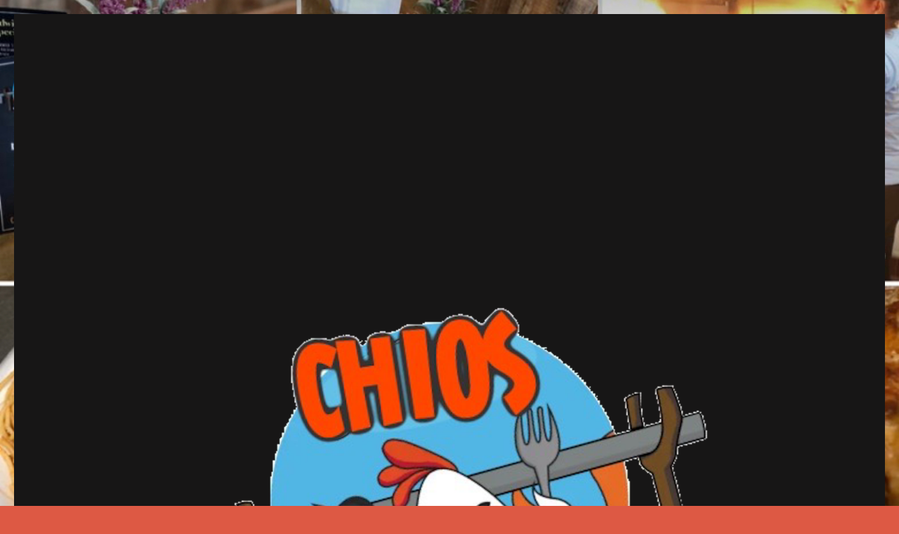

--- FILE ---
content_type: text/html; charset=UTF-8
request_url: https://chiosrotisserie.com/kluglujhgbm-nb/
body_size: 10527
content:

<!DOCTYPE html>
<html lang="en-US">
<head itemscope itemtype="https://schema.org/WebSite">
<meta charset="UTF-8">
<meta name="viewport" content="width=device-width, initial-scale=1">
<link rel="profile" href="http://gmpg.org/xfn/11">
<link rel="pingback" href="https://chiosrotisserie.com/xmlrpc.php">

<meta name='robots' content='index, follow, max-image-preview:large, max-snippet:-1, max-video-preview:-1' />
	<style>img:is([sizes="auto" i], [sizes^="auto," i]) { contain-intrinsic-size: 3000px 1500px }</style>
	
	<!-- This site is optimized with the Yoast SEO plugin v26.7 - https://yoast.com/wordpress/plugins/seo/ -->
	<title>CATERING - Chios Peruvian Restaurant</title>
	<link rel="canonical" href="https://chiosrotisserie.com/kluglujhgbm-nb/" />
	<meta property="og:locale" content="en_US" />
	<meta property="og:type" content="article" />
	<meta property="og:title" content="CATERING - Chios Peruvian Restaurant" />
	<meta property="og:description" content="Call us 919-773-1016  or email us at chiosrotisserie@gmail.com with your inquiry to take care of your next event. We do Corporate Catering, Weddings, Parties, and any events. …. Come and try Peruvian flavors @chiosrotisserie #Peruvianfood #comidaperuana #chiosrotisserie #pollo #GarnerNC  Chios Peruvian Restaurant" />
	<meta property="og:url" content="https://chiosrotisserie.com/kluglujhgbm-nb/" />
	<meta property="og:site_name" content="Chios Peruvian Restaurant" />
	<meta property="article:published_time" content="2017-07-22T22:04:37+00:00" />
	<meta property="article:modified_time" content="2024-08-26T01:48:07+00:00" />
	<meta property="og:image" content="https://chiosrotisserie.com/wp-content/uploads/2017/07/IMG_5661.jpeg" />
	<meta property="og:image:width" content="539" />
	<meta property="og:image:height" content="1167" />
	<meta property="og:image:type" content="image/jpeg" />
	<meta name="author" content="chiosrotisserie" />
	<meta name="twitter:card" content="summary_large_image" />
	<meta name="twitter:label1" content="Written by" />
	<meta name="twitter:data1" content="chiosrotisserie" />
	<meta name="twitter:label2" content="Est. reading time" />
	<meta name="twitter:data2" content="1 minute" />
	<script type="application/ld+json" class="yoast-schema-graph">{"@context":"https://schema.org","@graph":[{"@type":"Article","@id":"https://chiosrotisserie.com/kluglujhgbm-nb/#article","isPartOf":{"@id":"https://chiosrotisserie.com/kluglujhgbm-nb/"},"author":{"name":"chiosrotisserie","@id":"https://chiosrotisserie.com/#/schema/person/211f6a5f74a66adb01d468f45091d555"},"headline":"CATERING","datePublished":"2017-07-22T22:04:37+00:00","dateModified":"2024-08-26T01:48:07+00:00","mainEntityOfPage":{"@id":"https://chiosrotisserie.com/kluglujhgbm-nb/"},"wordCount":45,"commentCount":0,"publisher":{"@id":"https://chiosrotisserie.com/#organization"},"image":{"@id":"https://chiosrotisserie.com/kluglujhgbm-nb/#primaryimage"},"thumbnailUrl":"https://chiosrotisserie.com/wp-content/uploads/2017/07/IMG_5661.jpeg","articleSection":["Blog"],"inLanguage":"en-US","potentialAction":[{"@type":"CommentAction","name":"Comment","target":["https://chiosrotisserie.com/kluglujhgbm-nb/#respond"]}]},{"@type":"WebPage","@id":"https://chiosrotisserie.com/kluglujhgbm-nb/","url":"https://chiosrotisserie.com/kluglujhgbm-nb/","name":"CATERING - Chios Peruvian Restaurant","isPartOf":{"@id":"https://chiosrotisserie.com/#website"},"primaryImageOfPage":{"@id":"https://chiosrotisserie.com/kluglujhgbm-nb/#primaryimage"},"image":{"@id":"https://chiosrotisserie.com/kluglujhgbm-nb/#primaryimage"},"thumbnailUrl":"https://chiosrotisserie.com/wp-content/uploads/2017/07/IMG_5661.jpeg","datePublished":"2017-07-22T22:04:37+00:00","dateModified":"2024-08-26T01:48:07+00:00","breadcrumb":{"@id":"https://chiosrotisserie.com/kluglujhgbm-nb/#breadcrumb"},"inLanguage":"en-US","potentialAction":[{"@type":"ReadAction","target":["https://chiosrotisserie.com/kluglujhgbm-nb/"]}]},{"@type":"ImageObject","inLanguage":"en-US","@id":"https://chiosrotisserie.com/kluglujhgbm-nb/#primaryimage","url":"https://chiosrotisserie.com/wp-content/uploads/2017/07/IMG_5661.jpeg","contentUrl":"https://chiosrotisserie.com/wp-content/uploads/2017/07/IMG_5661.jpeg","width":539,"height":1167},{"@type":"BreadcrumbList","@id":"https://chiosrotisserie.com/kluglujhgbm-nb/#breadcrumb","itemListElement":[{"@type":"ListItem","position":1,"name":"Home","item":"https://chiosrotisserie.com/"},{"@type":"ListItem","position":2,"name":"CATERING"}]},{"@type":"WebSite","@id":"https://chiosrotisserie.com/#website","url":"https://chiosrotisserie.com/","name":"Chios Peruvian Restaurant","description":"...come and try Peruvian flavors","publisher":{"@id":"https://chiosrotisserie.com/#organization"},"potentialAction":[{"@type":"SearchAction","target":{"@type":"EntryPoint","urlTemplate":"https://chiosrotisserie.com/?s={search_term_string}"},"query-input":{"@type":"PropertyValueSpecification","valueRequired":true,"valueName":"search_term_string"}}],"inLanguage":"en-US"},{"@type":"Organization","@id":"https://chiosrotisserie.com/#organization","name":"Chios Peruvian Restaurant","url":"https://chiosrotisserie.com/","logo":{"@type":"ImageObject","inLanguage":"en-US","@id":"https://chiosrotisserie.com/#/schema/logo/image/","url":"https://chiosrotisserie.com/wp-content/uploads/2022/04/IMG_3234-1.png","contentUrl":"https://chiosrotisserie.com/wp-content/uploads/2022/04/IMG_3234-1.png","width":3197,"height":4140,"caption":"Chios Peruvian Restaurant"},"image":{"@id":"https://chiosrotisserie.com/#/schema/logo/image/"}},{"@type":"Person","@id":"https://chiosrotisserie.com/#/schema/person/211f6a5f74a66adb01d468f45091d555","name":"chiosrotisserie","image":{"@type":"ImageObject","inLanguage":"en-US","@id":"https://chiosrotisserie.com/#/schema/person/image/","url":"https://secure.gravatar.com/avatar/060a0a25ee8f73d15a7732b7445c3a1c16bae55e840fc1acdb4e975fba9f865a?s=96&d=mm&r=g","contentUrl":"https://secure.gravatar.com/avatar/060a0a25ee8f73d15a7732b7445c3a1c16bae55e840fc1acdb4e975fba9f865a?s=96&d=mm&r=g","caption":"chiosrotisserie"},"url":"https://chiosrotisserie.com/author/chiosrotisserie/"}]}</script>
	<!-- / Yoast SEO plugin. -->


<link rel='dns-prefetch' href='//fonts.googleapis.com' />
<link rel="alternate" type="application/rss+xml" title="Chios Peruvian Restaurant &raquo; Feed" href="https://chiosrotisserie.com/feed/" />
<link rel="alternate" type="application/rss+xml" title="Chios Peruvian Restaurant &raquo; Comments Feed" href="https://chiosrotisserie.com/comments/feed/" />
<script type="text/javascript">
/* <![CDATA[ */
window._wpemojiSettings = {"baseUrl":"https:\/\/s.w.org\/images\/core\/emoji\/16.0.1\/72x72\/","ext":".png","svgUrl":"https:\/\/s.w.org\/images\/core\/emoji\/16.0.1\/svg\/","svgExt":".svg","source":{"concatemoji":"https:\/\/chiosrotisserie.com\/wp-includes\/js\/wp-emoji-release.min.js?ver=6.8.3"}};
/*! This file is auto-generated */
!function(s,n){var o,i,e;function c(e){try{var t={supportTests:e,timestamp:(new Date).valueOf()};sessionStorage.setItem(o,JSON.stringify(t))}catch(e){}}function p(e,t,n){e.clearRect(0,0,e.canvas.width,e.canvas.height),e.fillText(t,0,0);var t=new Uint32Array(e.getImageData(0,0,e.canvas.width,e.canvas.height).data),a=(e.clearRect(0,0,e.canvas.width,e.canvas.height),e.fillText(n,0,0),new Uint32Array(e.getImageData(0,0,e.canvas.width,e.canvas.height).data));return t.every(function(e,t){return e===a[t]})}function u(e,t){e.clearRect(0,0,e.canvas.width,e.canvas.height),e.fillText(t,0,0);for(var n=e.getImageData(16,16,1,1),a=0;a<n.data.length;a++)if(0!==n.data[a])return!1;return!0}function f(e,t,n,a){switch(t){case"flag":return n(e,"\ud83c\udff3\ufe0f\u200d\u26a7\ufe0f","\ud83c\udff3\ufe0f\u200b\u26a7\ufe0f")?!1:!n(e,"\ud83c\udde8\ud83c\uddf6","\ud83c\udde8\u200b\ud83c\uddf6")&&!n(e,"\ud83c\udff4\udb40\udc67\udb40\udc62\udb40\udc65\udb40\udc6e\udb40\udc67\udb40\udc7f","\ud83c\udff4\u200b\udb40\udc67\u200b\udb40\udc62\u200b\udb40\udc65\u200b\udb40\udc6e\u200b\udb40\udc67\u200b\udb40\udc7f");case"emoji":return!a(e,"\ud83e\udedf")}return!1}function g(e,t,n,a){var r="undefined"!=typeof WorkerGlobalScope&&self instanceof WorkerGlobalScope?new OffscreenCanvas(300,150):s.createElement("canvas"),o=r.getContext("2d",{willReadFrequently:!0}),i=(o.textBaseline="top",o.font="600 32px Arial",{});return e.forEach(function(e){i[e]=t(o,e,n,a)}),i}function t(e){var t=s.createElement("script");t.src=e,t.defer=!0,s.head.appendChild(t)}"undefined"!=typeof Promise&&(o="wpEmojiSettingsSupports",i=["flag","emoji"],n.supports={everything:!0,everythingExceptFlag:!0},e=new Promise(function(e){s.addEventListener("DOMContentLoaded",e,{once:!0})}),new Promise(function(t){var n=function(){try{var e=JSON.parse(sessionStorage.getItem(o));if("object"==typeof e&&"number"==typeof e.timestamp&&(new Date).valueOf()<e.timestamp+604800&&"object"==typeof e.supportTests)return e.supportTests}catch(e){}return null}();if(!n){if("undefined"!=typeof Worker&&"undefined"!=typeof OffscreenCanvas&&"undefined"!=typeof URL&&URL.createObjectURL&&"undefined"!=typeof Blob)try{var e="postMessage("+g.toString()+"("+[JSON.stringify(i),f.toString(),p.toString(),u.toString()].join(",")+"));",a=new Blob([e],{type:"text/javascript"}),r=new Worker(URL.createObjectURL(a),{name:"wpTestEmojiSupports"});return void(r.onmessage=function(e){c(n=e.data),r.terminate(),t(n)})}catch(e){}c(n=g(i,f,p,u))}t(n)}).then(function(e){for(var t in e)n.supports[t]=e[t],n.supports.everything=n.supports.everything&&n.supports[t],"flag"!==t&&(n.supports.everythingExceptFlag=n.supports.everythingExceptFlag&&n.supports[t]);n.supports.everythingExceptFlag=n.supports.everythingExceptFlag&&!n.supports.flag,n.DOMReady=!1,n.readyCallback=function(){n.DOMReady=!0}}).then(function(){return e}).then(function(){var e;n.supports.everything||(n.readyCallback(),(e=n.source||{}).concatemoji?t(e.concatemoji):e.wpemoji&&e.twemoji&&(t(e.twemoji),t(e.wpemoji)))}))}((window,document),window._wpemojiSettings);
/* ]]> */
</script>
<link rel='stylesheet' id='stripe-main-styles-css' href='https://chiosrotisserie.com/wp-content/mu-plugins/vendor/godaddy/mwc-core/assets/css/stripe-settings.css' type='text/css' media='all' />
<style id='wp-emoji-styles-inline-css' type='text/css'>

	img.wp-smiley, img.emoji {
		display: inline !important;
		border: none !important;
		box-shadow: none !important;
		height: 1em !important;
		width: 1em !important;
		margin: 0 0.07em !important;
		vertical-align: -0.1em !important;
		background: none !important;
		padding: 0 !important;
	}
</style>
<link rel='stylesheet' id='wp-block-library-css' href='https://chiosrotisserie.com/wp-includes/css/dist/block-library/style.min.css?ver=6.8.3' type='text/css' media='all' />
<style id='classic-theme-styles-inline-css' type='text/css'>
/*! This file is auto-generated */
.wp-block-button__link{color:#fff;background-color:#32373c;border-radius:9999px;box-shadow:none;text-decoration:none;padding:calc(.667em + 2px) calc(1.333em + 2px);font-size:1.125em}.wp-block-file__button{background:#32373c;color:#fff;text-decoration:none}
</style>
<style id='global-styles-inline-css' type='text/css'>
:root{--wp--preset--aspect-ratio--square: 1;--wp--preset--aspect-ratio--4-3: 4/3;--wp--preset--aspect-ratio--3-4: 3/4;--wp--preset--aspect-ratio--3-2: 3/2;--wp--preset--aspect-ratio--2-3: 2/3;--wp--preset--aspect-ratio--16-9: 16/9;--wp--preset--aspect-ratio--9-16: 9/16;--wp--preset--color--black: #000000;--wp--preset--color--cyan-bluish-gray: #abb8c3;--wp--preset--color--white: #ffffff;--wp--preset--color--pale-pink: #f78da7;--wp--preset--color--vivid-red: #cf2e2e;--wp--preset--color--luminous-vivid-orange: #ff6900;--wp--preset--color--luminous-vivid-amber: #fcb900;--wp--preset--color--light-green-cyan: #7bdcb5;--wp--preset--color--vivid-green-cyan: #00d084;--wp--preset--color--pale-cyan-blue: #8ed1fc;--wp--preset--color--vivid-cyan-blue: #0693e3;--wp--preset--color--vivid-purple: #9b51e0;--wp--preset--gradient--vivid-cyan-blue-to-vivid-purple: linear-gradient(135deg,rgba(6,147,227,1) 0%,rgb(155,81,224) 100%);--wp--preset--gradient--light-green-cyan-to-vivid-green-cyan: linear-gradient(135deg,rgb(122,220,180) 0%,rgb(0,208,130) 100%);--wp--preset--gradient--luminous-vivid-amber-to-luminous-vivid-orange: linear-gradient(135deg,rgba(252,185,0,1) 0%,rgba(255,105,0,1) 100%);--wp--preset--gradient--luminous-vivid-orange-to-vivid-red: linear-gradient(135deg,rgba(255,105,0,1) 0%,rgb(207,46,46) 100%);--wp--preset--gradient--very-light-gray-to-cyan-bluish-gray: linear-gradient(135deg,rgb(238,238,238) 0%,rgb(169,184,195) 100%);--wp--preset--gradient--cool-to-warm-spectrum: linear-gradient(135deg,rgb(74,234,220) 0%,rgb(151,120,209) 20%,rgb(207,42,186) 40%,rgb(238,44,130) 60%,rgb(251,105,98) 80%,rgb(254,248,76) 100%);--wp--preset--gradient--blush-light-purple: linear-gradient(135deg,rgb(255,206,236) 0%,rgb(152,150,240) 100%);--wp--preset--gradient--blush-bordeaux: linear-gradient(135deg,rgb(254,205,165) 0%,rgb(254,45,45) 50%,rgb(107,0,62) 100%);--wp--preset--gradient--luminous-dusk: linear-gradient(135deg,rgb(255,203,112) 0%,rgb(199,81,192) 50%,rgb(65,88,208) 100%);--wp--preset--gradient--pale-ocean: linear-gradient(135deg,rgb(255,245,203) 0%,rgb(182,227,212) 50%,rgb(51,167,181) 100%);--wp--preset--gradient--electric-grass: linear-gradient(135deg,rgb(202,248,128) 0%,rgb(113,206,126) 100%);--wp--preset--gradient--midnight: linear-gradient(135deg,rgb(2,3,129) 0%,rgb(40,116,252) 100%);--wp--preset--font-size--small: 13px;--wp--preset--font-size--medium: 20px;--wp--preset--font-size--large: 36px;--wp--preset--font-size--x-large: 42px;--wp--preset--spacing--20: 0.44rem;--wp--preset--spacing--30: 0.67rem;--wp--preset--spacing--40: 1rem;--wp--preset--spacing--50: 1.5rem;--wp--preset--spacing--60: 2.25rem;--wp--preset--spacing--70: 3.38rem;--wp--preset--spacing--80: 5.06rem;--wp--preset--shadow--natural: 6px 6px 9px rgba(0, 0, 0, 0.2);--wp--preset--shadow--deep: 12px 12px 50px rgba(0, 0, 0, 0.4);--wp--preset--shadow--sharp: 6px 6px 0px rgba(0, 0, 0, 0.2);--wp--preset--shadow--outlined: 6px 6px 0px -3px rgba(255, 255, 255, 1), 6px 6px rgba(0, 0, 0, 1);--wp--preset--shadow--crisp: 6px 6px 0px rgba(0, 0, 0, 1);}:where(.is-layout-flex){gap: 0.5em;}:where(.is-layout-grid){gap: 0.5em;}body .is-layout-flex{display: flex;}.is-layout-flex{flex-wrap: wrap;align-items: center;}.is-layout-flex > :is(*, div){margin: 0;}body .is-layout-grid{display: grid;}.is-layout-grid > :is(*, div){margin: 0;}:where(.wp-block-columns.is-layout-flex){gap: 2em;}:where(.wp-block-columns.is-layout-grid){gap: 2em;}:where(.wp-block-post-template.is-layout-flex){gap: 1.25em;}:where(.wp-block-post-template.is-layout-grid){gap: 1.25em;}.has-black-color{color: var(--wp--preset--color--black) !important;}.has-cyan-bluish-gray-color{color: var(--wp--preset--color--cyan-bluish-gray) !important;}.has-white-color{color: var(--wp--preset--color--white) !important;}.has-pale-pink-color{color: var(--wp--preset--color--pale-pink) !important;}.has-vivid-red-color{color: var(--wp--preset--color--vivid-red) !important;}.has-luminous-vivid-orange-color{color: var(--wp--preset--color--luminous-vivid-orange) !important;}.has-luminous-vivid-amber-color{color: var(--wp--preset--color--luminous-vivid-amber) !important;}.has-light-green-cyan-color{color: var(--wp--preset--color--light-green-cyan) !important;}.has-vivid-green-cyan-color{color: var(--wp--preset--color--vivid-green-cyan) !important;}.has-pale-cyan-blue-color{color: var(--wp--preset--color--pale-cyan-blue) !important;}.has-vivid-cyan-blue-color{color: var(--wp--preset--color--vivid-cyan-blue) !important;}.has-vivid-purple-color{color: var(--wp--preset--color--vivid-purple) !important;}.has-black-background-color{background-color: var(--wp--preset--color--black) !important;}.has-cyan-bluish-gray-background-color{background-color: var(--wp--preset--color--cyan-bluish-gray) !important;}.has-white-background-color{background-color: var(--wp--preset--color--white) !important;}.has-pale-pink-background-color{background-color: var(--wp--preset--color--pale-pink) !important;}.has-vivid-red-background-color{background-color: var(--wp--preset--color--vivid-red) !important;}.has-luminous-vivid-orange-background-color{background-color: var(--wp--preset--color--luminous-vivid-orange) !important;}.has-luminous-vivid-amber-background-color{background-color: var(--wp--preset--color--luminous-vivid-amber) !important;}.has-light-green-cyan-background-color{background-color: var(--wp--preset--color--light-green-cyan) !important;}.has-vivid-green-cyan-background-color{background-color: var(--wp--preset--color--vivid-green-cyan) !important;}.has-pale-cyan-blue-background-color{background-color: var(--wp--preset--color--pale-cyan-blue) !important;}.has-vivid-cyan-blue-background-color{background-color: var(--wp--preset--color--vivid-cyan-blue) !important;}.has-vivid-purple-background-color{background-color: var(--wp--preset--color--vivid-purple) !important;}.has-black-border-color{border-color: var(--wp--preset--color--black) !important;}.has-cyan-bluish-gray-border-color{border-color: var(--wp--preset--color--cyan-bluish-gray) !important;}.has-white-border-color{border-color: var(--wp--preset--color--white) !important;}.has-pale-pink-border-color{border-color: var(--wp--preset--color--pale-pink) !important;}.has-vivid-red-border-color{border-color: var(--wp--preset--color--vivid-red) !important;}.has-luminous-vivid-orange-border-color{border-color: var(--wp--preset--color--luminous-vivid-orange) !important;}.has-luminous-vivid-amber-border-color{border-color: var(--wp--preset--color--luminous-vivid-amber) !important;}.has-light-green-cyan-border-color{border-color: var(--wp--preset--color--light-green-cyan) !important;}.has-vivid-green-cyan-border-color{border-color: var(--wp--preset--color--vivid-green-cyan) !important;}.has-pale-cyan-blue-border-color{border-color: var(--wp--preset--color--pale-cyan-blue) !important;}.has-vivid-cyan-blue-border-color{border-color: var(--wp--preset--color--vivid-cyan-blue) !important;}.has-vivid-purple-border-color{border-color: var(--wp--preset--color--vivid-purple) !important;}.has-vivid-cyan-blue-to-vivid-purple-gradient-background{background: var(--wp--preset--gradient--vivid-cyan-blue-to-vivid-purple) !important;}.has-light-green-cyan-to-vivid-green-cyan-gradient-background{background: var(--wp--preset--gradient--light-green-cyan-to-vivid-green-cyan) !important;}.has-luminous-vivid-amber-to-luminous-vivid-orange-gradient-background{background: var(--wp--preset--gradient--luminous-vivid-amber-to-luminous-vivid-orange) !important;}.has-luminous-vivid-orange-to-vivid-red-gradient-background{background: var(--wp--preset--gradient--luminous-vivid-orange-to-vivid-red) !important;}.has-very-light-gray-to-cyan-bluish-gray-gradient-background{background: var(--wp--preset--gradient--very-light-gray-to-cyan-bluish-gray) !important;}.has-cool-to-warm-spectrum-gradient-background{background: var(--wp--preset--gradient--cool-to-warm-spectrum) !important;}.has-blush-light-purple-gradient-background{background: var(--wp--preset--gradient--blush-light-purple) !important;}.has-blush-bordeaux-gradient-background{background: var(--wp--preset--gradient--blush-bordeaux) !important;}.has-luminous-dusk-gradient-background{background: var(--wp--preset--gradient--luminous-dusk) !important;}.has-pale-ocean-gradient-background{background: var(--wp--preset--gradient--pale-ocean) !important;}.has-electric-grass-gradient-background{background: var(--wp--preset--gradient--electric-grass) !important;}.has-midnight-gradient-background{background: var(--wp--preset--gradient--midnight) !important;}.has-small-font-size{font-size: var(--wp--preset--font-size--small) !important;}.has-medium-font-size{font-size: var(--wp--preset--font-size--medium) !important;}.has-large-font-size{font-size: var(--wp--preset--font-size--large) !important;}.has-x-large-font-size{font-size: var(--wp--preset--font-size--x-large) !important;}
:where(.wp-block-post-template.is-layout-flex){gap: 1.25em;}:where(.wp-block-post-template.is-layout-grid){gap: 1.25em;}
:where(.wp-block-columns.is-layout-flex){gap: 2em;}:where(.wp-block-columns.is-layout-grid){gap: 2em;}
:root :where(.wp-block-pullquote){font-size: 1.5em;line-height: 1.6;}
</style>
<link rel='stylesheet' id='wpmenucart-icons-css' href='https://chiosrotisserie.com/wp-content/plugins/woocommerce-menu-bar-cart/assets/css/wpmenucart-icons.min.css?ver=2.14.12' type='text/css' media='all' />
<style id='wpmenucart-icons-inline-css' type='text/css'>
@font-face{font-family:WPMenuCart;src:url(https://chiosrotisserie.com/wp-content/plugins/woocommerce-menu-bar-cart/assets/fonts/WPMenuCart.eot);src:url(https://chiosrotisserie.com/wp-content/plugins/woocommerce-menu-bar-cart/assets/fonts/WPMenuCart.eot?#iefix) format('embedded-opentype'),url(https://chiosrotisserie.com/wp-content/plugins/woocommerce-menu-bar-cart/assets/fonts/WPMenuCart.woff2) format('woff2'),url(https://chiosrotisserie.com/wp-content/plugins/woocommerce-menu-bar-cart/assets/fonts/WPMenuCart.woff) format('woff'),url(https://chiosrotisserie.com/wp-content/plugins/woocommerce-menu-bar-cart/assets/fonts/WPMenuCart.ttf) format('truetype'),url(https://chiosrotisserie.com/wp-content/plugins/woocommerce-menu-bar-cart/assets/fonts/WPMenuCart.svg#WPMenuCart) format('svg');font-weight:400;font-style:normal;font-display:swap}
</style>
<link rel='stylesheet' id='wpmenucart-css' href='https://chiosrotisserie.com/wp-content/plugins/woocommerce-menu-bar-cart/assets/css/wpmenucart-main.min.css?ver=2.14.12' type='text/css' media='all' />
<link rel='stylesheet' id='woocommerce-layout-css' href='https://chiosrotisserie.com/wp-content/plugins/woocommerce/assets/css/woocommerce-layout.css?ver=10.4.3' type='text/css' media='all' />
<link rel='stylesheet' id='woocommerce-smallscreen-css' href='https://chiosrotisserie.com/wp-content/plugins/woocommerce/assets/css/woocommerce-smallscreen.css?ver=10.4.3' type='text/css' media='only screen and (max-width: 768px)' />
<link rel='stylesheet' id='woocommerce-general-css' href='https://chiosrotisserie.com/wp-content/plugins/woocommerce/assets/css/woocommerce.css?ver=10.4.3' type='text/css' media='all' />
<style id='woocommerce-inline-inline-css' type='text/css'>
.woocommerce form .form-row .required { visibility: visible; }
</style>
<link rel='stylesheet' id='wp-components-css' href='https://chiosrotisserie.com/wp-includes/css/dist/components/style.min.css?ver=6.8.3' type='text/css' media='all' />
<link rel='stylesheet' id='godaddy-styles-css' href='https://chiosrotisserie.com/wp-content/mu-plugins/vendor/wpex/godaddy-launch/includes/Dependencies/GoDaddy/Styles/build/latest.css?ver=2.0.2' type='text/css' media='all' />
<link rel='stylesheet' id='slick-css-css' href='https://chiosrotisserie.com/wp-content/themes/restaurant-and-cafe/css/slick.min.css?ver=2.2.1' type='text/css' media='all' />
<link rel='stylesheet' id='owl-carousel-css' href='https://chiosrotisserie.com/wp-content/themes/restaurant-and-cafe/css/owl.carousel.min.css?ver=2.2.1' type='text/css' media='all' />
<link rel='stylesheet' id='restaurant-and-cafe-google-fonts-css' href='https://fonts.googleapis.com/css?family=Cardo%3A400%2C700%7CLato%3A400%2C400i%2C700&#038;ver=6.8.3#038;display=fallback' type='text/css' media='all' />
<link rel='stylesheet' id='restaurant-and-cafe-style-css' href='https://chiosrotisserie.com/wp-content/themes/restaurant-and-cafe/style.css?ver=1.2.4' type='text/css' media='all' />
<link rel='stylesheet' id='restaurant-and-cafe-woocommerce-style-css' href='https://chiosrotisserie.com/wp-content/themes/restaurant-and-cafe/css/woocommerce.min.css?ver=1.2.4' type='text/css' media='all' />
<script type="text/javascript" src="https://chiosrotisserie.com/wp-includes/js/jquery/jquery.min.js?ver=3.7.1" id="jquery-core-js"></script>
<script type="text/javascript" src="https://chiosrotisserie.com/wp-includes/js/jquery/jquery-migrate.min.js?ver=3.4.1" id="jquery-migrate-js"></script>
<script type="text/javascript" src="https://chiosrotisserie.com/wp-content/plugins/woocommerce/assets/js/jquery-blockui/jquery.blockUI.min.js?ver=2.7.0-wc.10.4.3" id="wc-jquery-blockui-js" defer="defer" data-wp-strategy="defer"></script>
<script type="text/javascript" id="wc-add-to-cart-js-extra">
/* <![CDATA[ */
var wc_add_to_cart_params = {"ajax_url":"\/wp-admin\/admin-ajax.php","wc_ajax_url":"\/?wc-ajax=%%endpoint%%","i18n_view_cart":"View cart","cart_url":"https:\/\/chiosrotisserie.com","is_cart":"","cart_redirect_after_add":"no"};
/* ]]> */
</script>
<script type="text/javascript" src="https://chiosrotisserie.com/wp-content/plugins/woocommerce/assets/js/frontend/add-to-cart.min.js?ver=10.4.3" id="wc-add-to-cart-js" defer="defer" data-wp-strategy="defer"></script>
<script type="text/javascript" src="https://chiosrotisserie.com/wp-content/plugins/woocommerce/assets/js/js-cookie/js.cookie.min.js?ver=2.1.4-wc.10.4.3" id="wc-js-cookie-js" defer="defer" data-wp-strategy="defer"></script>
<script type="text/javascript" id="woocommerce-js-extra">
/* <![CDATA[ */
var woocommerce_params = {"ajax_url":"\/wp-admin\/admin-ajax.php","wc_ajax_url":"\/?wc-ajax=%%endpoint%%","i18n_password_show":"Show password","i18n_password_hide":"Hide password"};
/* ]]> */
</script>
<script type="text/javascript" src="https://chiosrotisserie.com/wp-content/plugins/woocommerce/assets/js/frontend/woocommerce.min.js?ver=10.4.3" id="woocommerce-js" defer="defer" data-wp-strategy="defer"></script>
<link rel="https://api.w.org/" href="https://chiosrotisserie.com/wp-json/" /><link rel="alternate" title="JSON" type="application/json" href="https://chiosrotisserie.com/wp-json/wp/v2/posts/324" /><link rel="EditURI" type="application/rsd+xml" title="RSD" href="https://chiosrotisserie.com/xmlrpc.php?rsd" />
<meta name="generator" content="WordPress 6.8.3" />
<meta name="generator" content="WooCommerce 10.4.3" />
<link rel='shortlink' href='https://chiosrotisserie.com/?p=324' />
<link rel="alternate" title="oEmbed (JSON)" type="application/json+oembed" href="https://chiosrotisserie.com/wp-json/oembed/1.0/embed?url=https%3A%2F%2Fchiosrotisserie.com%2Fkluglujhgbm-nb%2F" />
<link rel="alternate" title="oEmbed (XML)" type="text/xml+oembed" href="https://chiosrotisserie.com/wp-json/oembed/1.0/embed?url=https%3A%2F%2Fchiosrotisserie.com%2Fkluglujhgbm-nb%2F&#038;format=xml" />
	<noscript><style>.woocommerce-product-gallery{ opacity: 1 !important; }</style></noscript>
	<style type="text/css">.recentcomments a{display:inline !important;padding:0 !important;margin:0 !important;}</style><style type="text/css" id="custom-background-css">
body.custom-background { background-color: #dd5944; background-image: url("https://chiosrotisserie.com/wp-content/uploads/2022/04/EFC18263-6EA6-4AD9-8387-5B0E69EC1A58_1_201_a.jpeg"); background-position: center top; background-size: contain; background-repeat: no-repeat; background-attachment: scroll; }
</style>
	
</head>

<body class="wp-singular post-template-default single single-post postid-324 single-format-standard custom-background wp-custom-logo wp-theme-restaurant-and-cafe theme-restaurant-and-cafe woocommerce-no-js custom-background-image custom-background-color " itemscope itemtype="https://schema.org/WebPage">
<div id="page" class="site">
	<a class="skip-link screen-reader-text" href="#acc-content">Skip to content (Press Enter)</a>
	<header id="masthead" class="site-header header-inner" role="banner" itemscope itemtype="https://schema.org/WPHeader">
		<div class = "container">
			<div class="site-branding" itemscope itemtype="https://schema.org/Organization">
				<a href="https://chiosrotisserie.com/" class="custom-logo-link" rel="home"><img width="3197" height="4140" src="https://chiosrotisserie.com/wp-content/uploads/2022/04/IMG_3234-1.png" class="custom-logo" alt="Chios Peruvian Restaurant" decoding="async" fetchpriority="high" srcset="https://chiosrotisserie.com/wp-content/uploads/2022/04/IMG_3234-1.png 3197w, https://chiosrotisserie.com/wp-content/uploads/2022/04/IMG_3234-1-232x300.png 232w, https://chiosrotisserie.com/wp-content/uploads/2022/04/IMG_3234-1-791x1024.png 791w, https://chiosrotisserie.com/wp-content/uploads/2022/04/IMG_3234-1-768x995.png 768w, https://chiosrotisserie.com/wp-content/uploads/2022/04/IMG_3234-1-1186x1536.png 1186w, https://chiosrotisserie.com/wp-content/uploads/2022/04/IMG_3234-1-1582x2048.png 1582w, https://chiosrotisserie.com/wp-content/uploads/2022/04/IMG_3234-1-600x777.png 600w" sizes="(max-width: 3197px) 100vw, 3197px" /></a>	            <div class="text-logo">
		            		                <p class="site-title" itemprop="name"><a href="https://chiosrotisserie.com/" rel="home">Chios Peruvian Restaurant</a></p>
		            						<p class="site-description" itemprop="description">&#8230;come and try Peruvian flavors</p>
						        	</div>
			</div><!-- .site-branding -->

			<button id="menu-opener" data-toggle-target=".main-menu-modal" data-toggle-body-class="showing-main-menu-modal" aria-expanded="false" data-set-focus=".close-main-nav-toggle">
			    <span></span>
			</button>

			<div class="mobile-menu-wrapper">
                <nav id="mobile-site-navigation" class="mobile-navigation">        
			        <div class="primary-menu-list main-menu-modal cover-modal" data-modal-target-string=".main-menu-modal">
			            <button class="btn-close-menu close-main-nav-toggle" data-toggle-target=".main-menu-modal" data-toggle-body-class="showing-main-menu-modal" aria-expanded="false" data-set-focus=".main-menu-modal"></button>
			            <div class="mobile-menu" aria-label="Mobile">
			                <div class="menu-chios-container"><ul id="mobile-primary-menu" class="nav-menu main-menu-modal"><li id="menu-item-314" class="menu-item menu-item-type-custom menu-item-object-custom menu-item-home menu-item-314"><a href="https://chiosrotisserie.com">Home</a></li>
<li id="menu-item-319" class="menu-item menu-item-type-post_type menu-item-object-page current_page_parent menu-item-319"><a href="https://chiosrotisserie.com/from-our-customers/">CHIOS News</a></li>
<li id="menu-item-316" class="menu-item menu-item-type-post_type menu-item-object-page menu-item-316"><a href="https://chiosrotisserie.com/location-hours/">Location &#038; Hours</a></li>
<li id="menu-item-774" class="menu-item menu-item-type-post_type menu-item-object-page menu-item-774"><a href="https://chiosrotisserie.com/online-ordering/">Online Ordering</a></li>
<li id="menu-item-332" class="menu-item menu-item-type-post_type menu-item-object-page menu-item-332"><a href="https://chiosrotisserie.com/reviews-2/">Testimonials</a></li>
<li class="menu-item wpmenucartli wpmenucart-display-standard menu-item" id="wpmenucartli"><a class="wpmenucart-contents empty-wpmenucart-visible" href="https://chiosrotisserie.com" title="Start shopping"><i class="wpmenucart-icon-shopping-cart-0" role="img" aria-label="Cart"></i><span class="cartcontents">0 items</span></a></li></ul></div>			            </div>
			        </div>
			    </nav><!-- #mobile-site-navigation -->
            </div><!-- .mobile-menu-wrapper -->

			<nav id="site-navigation" class="main-navigation" role="navigation" itemscope itemtype="https://schema.org/SiteNavigationElement">
				<div>
				<div class="menu-chios-container"><ul id="primary-menu" class="menu"><li class="menu-item menu-item-type-custom menu-item-object-custom menu-item-home menu-item-314"><a href="https://chiosrotisserie.com">Home</a></li>
<li class="menu-item menu-item-type-post_type menu-item-object-page current_page_parent menu-item-319"><a href="https://chiosrotisserie.com/from-our-customers/">CHIOS News</a></li>
<li class="menu-item menu-item-type-post_type menu-item-object-page menu-item-316"><a href="https://chiosrotisserie.com/location-hours/">Location &#038; Hours</a></li>
<li class="menu-item menu-item-type-post_type menu-item-object-page menu-item-774"><a href="https://chiosrotisserie.com/online-ordering/">Online Ordering</a></li>
<li class="menu-item menu-item-type-post_type menu-item-object-page menu-item-332"><a href="https://chiosrotisserie.com/reviews-2/">Testimonials</a></li>
<li class="menu-item wpmenucartli wpmenucart-display-standard menu-item" id="wpmenucartli"><a class="wpmenucart-contents empty-wpmenucart-visible" href="https://chiosrotisserie.com" title="Start shopping"><i class="wpmenucart-icon-shopping-cart-0" role="img" aria-label="Cart"></i><span class="cartcontents">0 items</span></a></li></ul></div>				</div>
			</nav><!-- #site-navigation -->
		</div>
	</header><!-- #masthead -->

  	<div id="acc-content"><div class = "container"><div id="content" class="site-content"><div class = "row">
	<div id="primary" class="content-area">
		<main id="main" class="site-main" role="main">

		
<article id="post-324" class="post-324 post type-post status-publish format-standard has-post-thumbnail hentry category-blog">
	<header class="entry-header">
		<h1 class="entry-title" itemprop="headline">CATERING</h1>	</header><!-- .entry-header -->
	<div class="post-thumbnail"> 			<img width="539" height="390" src="https://chiosrotisserie.com/wp-content/uploads/2017/07/IMG_5661-539x390.jpeg" class="attachment-restaurant-and-cafe-with-sidebar size-restaurant-and-cafe-with-sidebar wp-post-image" alt="" itemprop="image" decoding="async" />    </div>				<div class="entry-meta">
			<span class="byline" itemprop="author" itemscope itemtype="https://schema.org/Person"> <a class="url fn n" href="https://chiosrotisserie.com/author/chiosrotisserie/">chiosrotisserie</a></span><span class="posted-on"><a href="https://chiosrotisserie.com/kluglujhgbm-nb/" rel="bookmark"><time class="entry-date published" datetime="2017-07-22T18:04:37-04:00">July 22, 2017</time><time class="updated" datetime="2024-08-25T21:48:07-04:00">August 25, 2024</time></a></span>		</div><!-- .entry-meta -->
			<div class="entry-content" itemprop="text">
		<p>Call us 919-773-1016  or email us at chiosrotisserie@gmail.com with your inquiry to take care of your next event. We do Corporate Catering, Weddings, Parties, and any events.</p>
<p><span style="font-size: revert; color: initial; font-family: -apple-system, BlinkMacSystemFont, 'Segoe UI', Roboto, Oxygen-Sans, Ubuntu, Cantarell, 'Helvetica Neue', sans-serif;"><img decoding="async" class="alignnone size-medium wp-image-1269" src="https://chiosrotisserie.com/wp-content/uploads/2017/07/IMG_5665-207x300.jpeg" alt="" width="207" height="300" srcset="https://chiosrotisserie.com/wp-content/uploads/2017/07/IMG_5665-207x300.jpeg 207w, https://chiosrotisserie.com/wp-content/uploads/2017/07/IMG_5665-708x1024.jpeg 708w, https://chiosrotisserie.com/wp-content/uploads/2017/07/IMG_5665-768x1111.jpeg 768w, https://chiosrotisserie.com/wp-content/uploads/2017/07/IMG_5665-1061x1536.jpeg 1061w, https://chiosrotisserie.com/wp-content/uploads/2017/07/IMG_5665-600x868.jpeg 600w, https://chiosrotisserie.com/wp-content/uploads/2017/07/IMG_5665.jpeg 1125w" sizes="(max-width: 207px) 100vw, 207px" /></span></p>
<p><span style="font-size: revert;">…. Come and try Peruvian flavors @chiosrotisserie #Peruvianfood #comidaperuana</span></p>
<p>#chiosrotisserie #pollo #GarnerNC </p>
<p>Chios Peruvian Restaurant</p>


<p><br></p>
	</div><!-- .entry-content -->

	
	<footer class="entry-footer">
		        		
	</footer><!-- .entry-footer -->
</article><!-- #post-## -->

		</main><!-- #main -->
	</div><!-- #primary -->


<aside id="secondary" class="widget-area" role="complementary" itemscope itemtype="https://schema.org/WPSideBar">
	<section id="search-6" class="widget widget_search"><form role="search" method="get" class="search-form" action="https://chiosrotisserie.com/">
				<label>
					<span class="screen-reader-text">Search for:</span>
					<input type="search" class="search-field" placeholder="Search &hellip;" value="" name="s" />
				</label>
				<input type="submit" class="search-submit" value="Search" />
			</form></section><section id="archives-4" class="widget widget_archive"><h2 class="widget-title">Archives</h2>		<label class="screen-reader-text" for="archives-dropdown-4">Archives</label>
		<select id="archives-dropdown-4" name="archive-dropdown">
			
			<option value="">Select Month</option>
				<option value='https://chiosrotisserie.com/2020/03/'> March 2020 &nbsp;(1)</option>
	<option value='https://chiosrotisserie.com/2017/09/'> September 2017 &nbsp;(3)</option>
	<option value='https://chiosrotisserie.com/2017/08/'> August 2017 &nbsp;(1)</option>
	<option value='https://chiosrotisserie.com/2017/07/'> July 2017 &nbsp;(2)</option>
	<option value='https://chiosrotisserie.com/2017/03/'> March 2017 &nbsp;(1)</option>

		</select>

			<script type="text/javascript">
/* <![CDATA[ */

(function() {
	var dropdown = document.getElementById( "archives-dropdown-4" );
	function onSelectChange() {
		if ( dropdown.options[ dropdown.selectedIndex ].value !== '' ) {
			document.location.href = this.options[ this.selectedIndex ].value;
		}
	}
	dropdown.onchange = onSelectChange;
})();

/* ]]> */
</script>
</section><section id="categories-4" class="widget widget_categories"><h2 class="widget-title">Categories</h2><form action="https://chiosrotisserie.com" method="get"><label class="screen-reader-text" for="cat">Categories</label><select  name='cat' id='cat' class='postform'>
	<option value='-1'>Select Category</option>
	<option class="level-0" value="36">Blog</option>
	<option class="level-0" value="31">Reviews</option>
	<option class="level-0" value="1">Uncategorized</option>
</select>
</form><script type="text/javascript">
/* <![CDATA[ */

(function() {
	var dropdown = document.getElementById( "cat" );
	function onCatChange() {
		if ( dropdown.options[ dropdown.selectedIndex ].value > 0 ) {
			dropdown.parentNode.submit();
		}
	}
	dropdown.onchange = onCatChange;
})();

/* ]]> */
</script>
</section><section id="recent-comments-4" class="widget widget_recent_comments"><h2 class="widget-title">Recent Comments</h2><ul id="recentcomments"><li class="recentcomments"><span class="comment-author-link">chiosrotisserie</span> on <a href="https://chiosrotisserie.com/reviews-2/#comment-430">Testimonials</a></li><li class="recentcomments"><span class="comment-author-link">Tricia</span> on <a href="https://chiosrotisserie.com/reviews-2/#comment-412">Testimonials</a></li><li class="recentcomments"><span class="comment-author-link">chiosrotisserie</span> on <a href="https://chiosrotisserie.com/reviews-2/#comment-155">Testimonials</a></li><li class="recentcomments"><span class="comment-author-link">Fernando</span> on <a href="https://chiosrotisserie.com/reviews-2/#comment-137">Testimonials</a></li><li class="recentcomments"><span class="comment-author-link">clauaseng</span> on <a href="https://chiosrotisserie.com/reviews-2/#comment-80">Testimonials</a></li></ul></section></aside><!-- #secondary -->
        		</div>
        	</div><!-- #content -->
        </div>
    
	<footer id="colophon" class="site-footer" role="contentinfo" itemscope itemtype="https://schema.org/WPFooter">
      		<div class="widget-area">
				<div class="container">
					<div class="footer-t">
                        <div class="row">
					   <div class= "col-3"><section id="search-7" class="widget widget_search"><form role="search" method="get" class="search-form" action="https://chiosrotisserie.com/">
				<label>
					<span class="screen-reader-text">Search for:</span>
					<input type="search" class="search-field" placeholder="Search &hellip;" value="" name="s" />
				</label>
				<input type="submit" class="search-submit" value="Search" />
			</form></section></div>                        <div class= "col-3"></div>                        <div class= "col-3"></div>                    </div>
				</div>
			</div>	
		</div>
            <div class="site-info">
        Copyright &copy; 2026 
            <a href="https://chiosrotisserie.com/">Chios Peruvian Restaurant</a>.  
                <span class="by">
        Restaurant And Cafe | Developed By        <a href="https://rarathemes.com/" rel="nofollow" target="_blank">Rara Theme</a>.
        Powered by <a href="https://wordpress.org/" target="_blank">WordPress.</a>        </span>
            </div>

		
	</footer><!-- #colophon -->
    <div class="overlay"></div>

</div><!-- #acc-content -->
</div><!-- #page -->

<script type="speculationrules">
{"prefetch":[{"source":"document","where":{"and":[{"href_matches":"\/*"},{"not":{"href_matches":["\/wp-*.php","\/wp-admin\/*","\/wp-content\/uploads\/*","\/wp-content\/*","\/wp-content\/plugins\/*","\/wp-content\/themes\/restaurant-and-cafe\/*","\/*\\?(.+)"]}},{"not":{"selector_matches":"a[rel~=\"nofollow\"]"}},{"not":{"selector_matches":".no-prefetch, .no-prefetch a"}}]},"eagerness":"conservative"}]}
</script>
	<script type='text/javascript'>
		(function () {
			var c = document.body.className;
			c = c.replace(/woocommerce-no-js/, 'woocommerce-js');
			document.body.className = c;
		})();
	</script>
	<link rel='stylesheet' id='wc-blocks-style-css' href='https://chiosrotisserie.com/wp-content/plugins/woocommerce/assets/client/blocks/wc-blocks.css?ver=wc-10.4.3' type='text/css' media='all' />
<script type="text/javascript" src="https://chiosrotisserie.com/wp-content/themes/restaurant-and-cafe/js/slick.min.js?ver=2.2.1" id="slick-js-js"></script>
<script type="text/javascript" src="https://chiosrotisserie.com/wp-content/themes/restaurant-and-cafe/js/owl.carousel.min.js?ver=2.2.1" id="owl-carousel-js"></script>
<script type="text/javascript" src="https://chiosrotisserie.com/wp-content/themes/restaurant-and-cafe/js/all.min.js?ver=6.1.1" id="all-js"></script>
<script type="text/javascript" src="https://chiosrotisserie.com/wp-content/themes/restaurant-and-cafe/js/v4-shims.min.js?ver=6.1.1" id="v4-shims-js"></script>
<script type="text/javascript" src="https://chiosrotisserie.com/wp-content/themes/restaurant-and-cafe/js/modal-accessibility.min.js?ver=1.2.4" id="restaurant-and-cafe-modal-accessibility-js"></script>
<script type="text/javascript" id="restaurant-and-cafe-custom-js-extra">
/* <![CDATA[ */
var restaurant_and_cafe_data = {"auto":"1","loop":"1","pager":"1","animation":"fade","speed":"1000","a_speed":"10000","rtl":""};
/* ]]> */
</script>
<script type="text/javascript" src="https://chiosrotisserie.com/wp-content/themes/restaurant-and-cafe/js/custom.min.js?ver=1.2.4" id="restaurant-and-cafe-custom-js"></script>
<script type="text/javascript" src="https://chiosrotisserie.com/wp-content/plugins/woocommerce/assets/js/sourcebuster/sourcebuster.min.js?ver=10.4.3" id="sourcebuster-js-js"></script>
<script type="text/javascript" id="wc-order-attribution-js-extra">
/* <![CDATA[ */
var wc_order_attribution = {"params":{"lifetime":1.0e-5,"session":30,"base64":false,"ajaxurl":"https:\/\/chiosrotisserie.com\/wp-admin\/admin-ajax.php","prefix":"wc_order_attribution_","allowTracking":true},"fields":{"source_type":"current.typ","referrer":"current_add.rf","utm_campaign":"current.cmp","utm_source":"current.src","utm_medium":"current.mdm","utm_content":"current.cnt","utm_id":"current.id","utm_term":"current.trm","utm_source_platform":"current.plt","utm_creative_format":"current.fmt","utm_marketing_tactic":"current.tct","session_entry":"current_add.ep","session_start_time":"current_add.fd","session_pages":"session.pgs","session_count":"udata.vst","user_agent":"udata.uag"}};
/* ]]> */
</script>
<script type="text/javascript" src="https://chiosrotisserie.com/wp-content/plugins/woocommerce/assets/js/frontend/order-attribution.min.js?ver=10.4.3" id="wc-order-attribution-js"></script>
		<script>'undefined'=== typeof _trfq || (window._trfq = []);'undefined'=== typeof _trfd && (window._trfd=[]),
                _trfd.push({'tccl.baseHost':'secureserver.net'}),
                _trfd.push({'ap':'wpaas_v2'},
                    {'server':'e2f8c336f96e'},
                    {'pod':'c29-prod-p3-us-west-2'},
                                        {'xid':'3856446'},
                    {'wp':'6.8.3'},
                    {'php':'8.2.30'},
                    {'loggedin':'0'},
                    {'cdn':'1'},
                    {'builder':'wp-block-editor'},
                    {'theme':'restaurant-and-cafe'},
                    {'wds':'0'},
                    {'wp_alloptions_count':'476'},
                    {'wp_alloptions_bytes':'159603'},
                    {'gdl_coming_soon_page':'0'}
                    , {'appid':'745292'}                 );
            var trafficScript = document.createElement('script'); trafficScript.src = 'https://img1.wsimg.com/signals/js/clients/scc-c2/scc-c2.min.js'; window.document.head.appendChild(trafficScript);</script>
		<script>window.addEventListener('click', function (elem) { var _elem$target, _elem$target$dataset, _window, _window$_trfq; return (elem === null || elem === void 0 ? void 0 : (_elem$target = elem.target) === null || _elem$target === void 0 ? void 0 : (_elem$target$dataset = _elem$target.dataset) === null || _elem$target$dataset === void 0 ? void 0 : _elem$target$dataset.eid) && ((_window = window) === null || _window === void 0 ? void 0 : (_window$_trfq = _window._trfq) === null || _window$_trfq === void 0 ? void 0 : _window$_trfq.push(["cmdLogEvent", "click", elem.target.dataset.eid]));});</script>
		<script src='https://img1.wsimg.com/traffic-assets/js/tccl-tti.min.js' onload="window.tti.calculateTTI()"></script>
		</body>
</html>


--- FILE ---
content_type: application/javascript
request_url: https://chiosrotisserie.com/wp-content/themes/restaurant-and-cafe/js/custom.min.js?ver=1.2.4
body_size: 197
content:
/*! restaurant-and-cafe 1.2.4 2025-01-13 6:52:04 PM */
jQuery(document).ready(function(n){var e="1"==restaurant_and_cafe_data.pager,o="1"==restaurant_and_cafe_data.loop,a="1"==restaurant_and_cafe_data.rtl,t="slide"!=restaurant_and_cafe_data.animation,e=(n("#testimonial-slider").slick({slidesToShow:1,slidesToScroll:1,arrows:e,fade:t,asNavFor:"#testimonial-slider-nav",autoplaySpeed:restaurant_and_cafe_data.speed,autoplay:restaurant_and_cafe_data.auto,infinite:o,rtl:a,draggable:!1}),n("#testimonial-slider-nav").slick({slidesToShow:7,slidesToScroll:1,asNavFor:"#testimonial-slider",dots:!1,arrows:!1,focusOnSelect:!0,draggable:!1,responsive:[{breakpoint:991,settings:{slidesToShow:5}},{breakpoint:600,settings:{slidesToShow:3}}]}),n(".btn-scroll-down > button").on("click",function(){n("html, body").animate({scrollTop:n("#next_section").offset().top},1e3)}),n(".tabs button").on("click",function(){id=n(this).attr("id").split("-").pop(),n(".tab-content").hide(),n("#content-"+id).show(),n(".tabs button").removeClass("active"),n(this).addClass("active")}),n(window).width());n("#menu-opener").on("click",function(){n("body").addClass("menu-open"),n(".primary-menu-list").addClass("toggled"),n(".btn-close-menu").on("click",function(){n("body").removeClass("menu-open"),n(".primary-menu-list").removeClass("toggled")})}),n(".overlay").on("click",function(){n(".primary-menu-list").removeClass("toggled"),n("body").removeClass("menu-open")}),n('<button class="angle-down"></button>').insertAfter(n(".mobile-navigation ul .menu-item-has-children > a")),n(".mobile-navigation ul li .angle-down").on("click",function(){n(this).next().slideToggle(),n(this).toggleClass("active")}),n("#menu-opener").on("click",function(){n("body").addClass("menu-open"),n(".primary-menu-list").addClass("toggled"),n(".btn-close-menu").on("click",function(){n("body").removeClass("menu-open"),n(".primary-menu-list").removeClass("toggled")})}),n(window).on("load, resize",function(){var e=n(window).width();e<1025?n(".overlay").on("click",function(){n(".primary-menu-list").removeClass("toggled"),n("body").removeClass("menu-open")}):1025<e&&n("body").removeClass("menu-open")}),1024<e&&n("#site-navigation ul li a").on("focus",function(){n(this).parents("li").addClass("focus")}).on("blur",function(){n(this).parents("li").removeClass("focus")})});